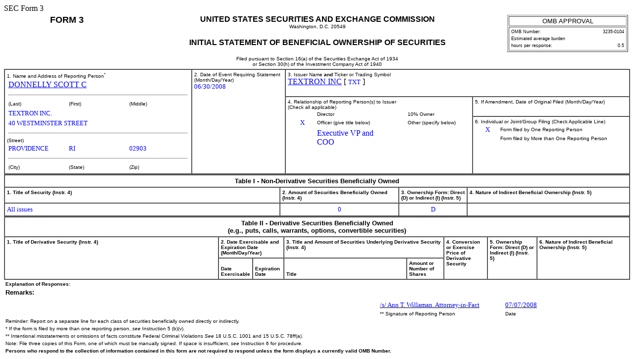

--- FILE ---
content_type: text/html
request_url: https://www.sec.gov/Archives/edgar/data/217346/000021734608000109/xslF345X03/edgar.xml
body_size: 2721
content:
<!DOCTYPE html PUBLIC "-//W3C//DTD HTML 4.01 Transitional//EN" "http://www.w3.org/TR/html4/loose.dtd">
<html>
<head>
<meta http-equiv="Content-Type" content="text/html; charset=UTF-8">
<title>SEC FORM 
            3</title>
<style type="text/css">
              .FormData {color: blue; background-color: white; font-size: small; font-family: Times, serif;}
              .FormDataC {color: blue; background-color: white; font-size: small; font-family: Times, serif; text-align: center;}
              .FormDataR {color: blue; background-color: white; font-size: small; font-family: Times, serif; text-align: right;}
              .SmallFormData {color: blue; background-color: white; font-size: x-small; font-family: Times, serif;}
              .FootnoteData {color: green; background-color: white; font-size: x-small; font-family: Times, serif;}
              .FormNumText {font-size: small; font-weight: bold; font-family: arial, helvetica, sans-serif;}
              .FormAttention {font-size: medium; font-weight: bold; font-family: helvetica;}
              .FormText {font-size: small; font-weight: normal; font-family: arial, helvetica, sans-serif; text-align: left;}
              .FormTextR {font-size: small; font-weight: normal; font-family: arial, helvetica, sans-serif; text-align: right;}
              .FormTextC {font-size: small; font-weight: normal; font-family: arial, helvetica, sans-serif; text-align: center;}
              .FormEMText {font-size: medium; font-style: italic; font-weight: normal; font-family: arial, helvetica, sans-serif;}
              .FormULText {font-size: medium; text-decoration: underline; font-weight: normal; font-family: arial, helvetica, sans-serif;}
              .SmallFormText {font-size: xx-small; font-family: arial, helvetica, sans-serif; text-align: left;}
              .SmallFormTextR {font-size: xx-small; font-family: arial, helvetica, sans-serif; text-align: right;}
              .SmallFormTextC {font-size: xx-small; font-family: arial, helvetica, sans-serif; text-align: center;}
              .MedSmallFormText {font-size: x-small; font-family: arial, helvetica, sans-serif; text-align: left;}
              .FormTitle {font-size: medium; font-family: arial, helvetica, sans-serif; font-weight: bold;}
              .FormTitle1 {font-size: small; font-family: arial, helvetica, sans-serif; font-weight: bold; border-top: black thick solid;}
              .FormTitle2 {font-size: small; font-family: arial, helvetica, sans-serif; font-weight: bold;}
              .FormTitle3 {font-size: small; font-family: arial, helvetica, sans-serif; font-weight: bold; padding-top: 2em; padding-bottom: 1em;}
              .SectionTitle {font-size: small; text-align: left; font-family: arial, helvetica, sans-serif; 
              		font-weight: bold; border-top: gray thin solid; border-bottom: gray thin solid;}
              .FormName {font-size: large; font-family: arial, helvetica, sans-serif; font-weight: bold;}
              .CheckBox {text-align: center; width: 5px; cell-spacing: 0; padding: 0 3 0 3; border-width: thin; border-style: solid;  border-color: black:}
              body {background: white;}
      </style>
</head>
<body>SEC Form 3 
   <table width="100%" border="0" cellspacing="0" cellpadding="4"><tr>
<td width="20%" colspan="2" valign="top" align="center" class="FormName">FORM 3</td>
<td rowspan="1" width="60%" valign="middle" align="center">
<span class="FormTitle">UNITED STATES SECURITIES AND EXCHANGE COMMISSION</span><br><span class="MedSmallFormText">Washington, D.C. 20549</span><br><br><span class="FormTitle">INITIAL STATEMENT OF BENEFICIAL OWNERSHIP OF SECURITIES</span><br><br><span class="MedSmallFormText">Filed pursuant to Section 16(a) of the Securities Exchange Act of 1934</span><br><span class="MedSmallFormText">or Section 30(h) of the Investment Company Act of 1940</span>
</td>
<td rowspan="1" width="20%" valign="top" align="center"><table width="100%" border="1" summary="OMB Approval Status Box">
<tr><td class="FormTextC">OMB APPROVAL</td></tr>
<tr><td><table width="100%" border="0" summary="OMB Interior Box">
<tr>
<td class="SmallFormText" colspan="3">OMB Number:</td>
<td class="SmallFormTextR">3235-0104</td>
</tr>
<tr><td class="SmallFormText" colspan="4">Estimated average burden</td></tr>
<tr>
<td class="SmallFormText" colspan="3">hours per response:</td>
<td class="SmallFormTextR">0.5</td>
</tr>
</table></td></tr>
</table></td>
</tr></table>
<table width="100%" border="1" cellspacing="0" cellpadding="4">
<tr>
<td rowspan="3" width="30%" valign="top">
<span class="MedSmallFormText">1. Name and Address of Reporting Person<sup>*</sup></span><table border="0" width="100%"><tr><td><a href="/cgi-bin/browse-edgar?action=getcompany&amp;CIK=0001233158">DONNELLY SCOTT C</a></td></tr></table>
<hr width="98%">
<table border="0" width="100%"><tr>
<td width="33%" class="MedSmallFormText">(Last)</td>
<td width="33%" class="MedSmallFormText">(First)</td>
<td width="33%" class="MedSmallFormText">(Middle)</td>
</tr></table>
<table border="0" width="100%">
<tr><td><span class="FormData">TEXTRON INC.</span></td></tr>
<tr><td><span class="FormData">40 WESTMINSTER STREET</span></td></tr>
</table>
<hr width="98%">
<span class="MedSmallFormText">(Street)</span><table border="0" width="100%"><tr>
<td width="33%"><span class="FormData">PROVIDENCE</span></td>
<td width="33%"><span class="FormData">RI</span></td>
<td width="33%"><span class="FormData">02903</span></td>
</tr></table>
<hr width="98%">
<table border="0" width="100%"><tr>
<td width="33%" class="MedSmallFormText">(City)</td>
<td width="33%" class="MedSmallFormText">(State)</td>
<td width="33%" class="MedSmallFormText">(Zip)</td>
</tr></table>
</td>
<td rowspan="3" width="15%" valign="top">
<span class="MedSmallFormText">2. Date of Event Requiring Statement
         (Month/Day/Year)</span><br><span class="FormData">06/30/2008</span>
</td>
<td valign="top" colspan="2">
<span class="MedSmallFormText">3. Issuer Name <b>and</b> Ticker or Trading Symbol
      </span><br><a href="/cgi-bin/browse-edgar?action=getcompany&amp;CIK=0000217346">TEXTRON INC</a>
     [ <span class="FormData">TXT</span> ]
   </td>
</tr>
<tr>
<td rowspan="2" width="30%" valign="top">
<span class="MedSmallFormText">4. Relationship of Reporting Person(s) to Issuer
      </span><br><span class="MedSmallFormText">(Check all applicable)</span><table border="0" width="100%">
<tr>
<td width="15%" align="center"></td>
<td width="35%" class="MedSmallFormText">Director</td>
<td width="15%" align="center"></td>
<td width="35%" class="MedSmallFormText">10% Owner</td>
</tr>
<tr>
<td align="center"><span class="FormData">X</span></td>
<td class="MedSmallFormText">Officer (give title below)</td>
<td align="center"></td>
<td class="MedSmallFormText">Other (specify below)</td>
</tr>
<tr>
<td width="15%" align="center"></td>
<td width="35%" align="left" style="color: blue">Executive VP and COO</td>
<td width="15%" align="center"></td>
<td width="35%" align="left" style="color: blue"></td>
</tr>
</table>
</td>
<td valign="top">
<span class="MedSmallFormText">5. If Amendment, Date of Original Filed
         (Month/Day/Year)</span><br>
</td>
</tr>
<tr><td valign="top">
<span class="MedSmallFormText">6. Individual or Joint/Group Filing (Check Applicable Line)
      </span><table border="0" width="100%">
<tr>
<td width="15%" align="center"><span class="FormData">X</span></td>
<td width="85%" class="MedSmallFormText">Form filed by One Reporting Person</td>
</tr>
<tr>
<td width="15%" align="center"></td>
<td width="85%" class="MedSmallFormText">Form filed by More than One Reporting Person</td>
</tr>
</table>
</td></tr>
</table>
<table width="100%" border="1" cellspacing="0" cellpadding="4">
<thead>
<tr><th width="100%" valign="top" colspan="4" align="center" class="FormTextC"><b>Table I - Non-Derivative Securities Beneficially Owned</b></th></tr>
<tr>
<th width="44%" valign="top" align="left" class="MedSmallFormText">1. Title of Security (Instr. 
      4)
   </th>
<th width="19%" valign="top" align="left" class="MedSmallFormText">2. 
      Amount of Securities Beneficially Owned (Instr. 
      4)
   </th>
<th width="11%" valign="top" align="left" class="MedSmallFormText">3. Ownership Form: Direct (D) or Indirect (I) (Instr. 
      5)
   </th>
<th width="26%" valign="top" align="left" class="MedSmallFormText">4. Nature of Indirect Beneficial Ownership (Instr. 
      5)
   </th>
</tr>
</thead>
<tbody><tr>
<td align="left"><span class="FormData">All issues</span></td>
<td align="center"><span class="FormData">0</span></td>
<td align="center"><span class="FormData">D</span></td>
<td align="left"><span class="FormData"></span></td>
</tr></tbody>
</table>
<table width="100%" border="1" cellspacing="0" cellpadding="4"><thead>
<tr><th width="100%" valign="top" colspan="8" align="center" class="FormTextC">
<b>Table II - Derivative Securities Beneficially Owned</b><br><b>(e.g., puts, calls, warrants, options, convertible securities)</b>
</th></tr>
<tr>
<th width="35%" valign="top" rowspan="2" align="left" class="MedSmallFormText">1. Title of Derivative Security (Instr. 
      4)
   </th>
<th width="9%" valign="top" colspan="2" align="left" class="MedSmallFormText">2. Date Exercisable and Expiration Date 
      (Month/Day/Year)</th>
<th width="26%" valign="top" colspan="2" align="left" class="MedSmallFormText">3. Title and Amount of Securities Underlying Derivative Security (Instr. 
      4)
   </th>
<th width="7%" valign="top" rowspan="2" align="left" class="MedSmallFormText">4. Conversion or Exercise Price of Derivative Security
   </th>
<th width="8%" valign="top" rowspan="2" align="left" class="MedSmallFormText">5. Ownership Form: Direct (D) or Indirect (I) (Instr. 
      5)
   </th>
<th width="15%" valign="top" rowspan="2" align="left" class="MedSmallFormText">6. Nature of Indirect Beneficial Ownership (Instr. 
      5)
   </th>
</tr>
<tr>
<th width="4%" valign="bottom" align="center" class="MedSmallFormText">Date Exercisable</th>
<th width="5%" valign="bottom" align="center" class="MedSmallFormText">Expiration Date</th>
<th width="20%" valign="bottom" align="center" class="MedSmallFormText">Title</th>
<th width="6%" valign="bottom" align="center" class="MedSmallFormText">Amount or Number of Shares</th>
</tr>
</thead></table>
<table border="0" width="100%">
<tr><td class="MedSmallFormText"><b>Explanation of Responses:</b></td></tr>
<tr><td class="FormText"><b>Remarks:</b></td></tr>
<tr><td class="FootnoteData"></td></tr>
</table>
<table width="100%" border="0">
<tr>
<td width="60%"></td>
<td width="20%"><u><span class="FormData">/s/ Ann T. Willaman. Attorney-in-Fact</span></u></td>
<td width="20%"><u><span class="FormData">07/07/2008</span></u></td>
</tr>
<tr>
<td></td>
<td class="MedSmallFormText">** Signature of Reporting Person</td>
<td class="MedSmallFormText">Date</td>
</tr>
<tr><td colspan="3" class="MedSmallFormText">Reminder: Report on a separate line for each class of securities beneficially owned directly or indirectly.</td></tr>
<tr><td colspan="3" class="MedSmallFormText">* If the form is filed by more than one reporting person, 
                  <i>see</i>

                  Instruction 
                  5

                  (b)(v).</td></tr>
<tr><td colspan="3" class="MedSmallFormText">** Intentional misstatements or omissions of facts constitute Federal Criminal Violations 
                  <i>See</i>

                  18 U.S.C. 1001 and 15 U.S.C. 78ff(a).</td></tr>
<tr><td colspan="3" class="MedSmallFormText">Note: File three copies of this Form, one of which must be manually signed. If space is insufficient, 
                  <i>see</i>

                  Instruction 6 for procedure.</td></tr>
<tr><td colspan="3" class="MedSmallFormText"><b>Persons who respond to the collection of information contained in this form are not required to respond unless the form displays a currently valid OMB Number.</b></td></tr>
</table>
</body>
</html>
